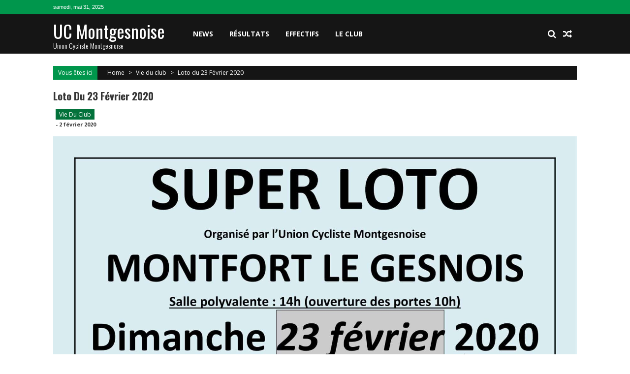

--- FILE ---
content_type: text/html; charset=UTF-8
request_url: https://www.uc-montgesnoise.fr/loto-du-23-fevrier-2020/
body_size: 8055
content:
<!DOCTYPE html>
<html lang="fr-FR">
<head><style>img.lazy{min-height:1px}</style><link rel="preload" href="https://www.uc-montgesnoise.fr/wp-content/plugins/w3-total-cache/pub/js/lazyload.min.js" as="script">
<meta charset="UTF-8" />
<meta name="viewport" content="width=device-width, initial-scale=1" />
<link rel="profile" href="http://gmpg.org/xfn/11" />
<link rel="pingback" href="https://www.uc-montgesnoise.fr/xmlrpc.php" />

<meta name='robots' content='index, follow, max-image-preview:large, max-snippet:-1, max-video-preview:-1' />

	<!-- This site is optimized with the Yoast SEO plugin v24.5 - https://yoast.com/wordpress/plugins/seo/ -->
	<title>Loto du 23 Février 2020 - UC Montgesnoise</title>
	<link rel="canonical" href="https://www.uc-montgesnoise.fr/loto-du-23-fevrier-2020/" />
	<meta property="og:locale" content="fr_FR" />
	<meta property="og:type" content="article" />
	<meta property="og:title" content="Loto du 23 Février 2020 - UC Montgesnoise" />
	<meta property="og:url" content="https://www.uc-montgesnoise.fr/loto-du-23-fevrier-2020/" />
	<meta property="og:site_name" content="UC Montgesnoise" />
	<meta property="article:published_time" content="2020-02-02T18:35:21+00:00" />
	<meta property="og:image" content="https://www.uc-montgesnoise.fr/wp-content/uploads/2020/02/AFFICHE-LOTO-23-02-2020_0001.jpg" />
	<meta property="og:image:width" content="1654" />
	<meta property="og:image:height" content="2339" />
	<meta property="og:image:type" content="image/jpeg" />
	<meta name="author" content="Olivier PEAN" />
	<meta name="twitter:card" content="summary_large_image" />
	<meta name="twitter:label1" content="Écrit par" />
	<meta name="twitter:data1" content="Olivier PEAN" />
	<script type="application/ld+json" class="yoast-schema-graph">{"@context":"https://schema.org","@graph":[{"@type":"WebPage","@id":"https://www.uc-montgesnoise.fr/loto-du-23-fevrier-2020/","url":"https://www.uc-montgesnoise.fr/loto-du-23-fevrier-2020/","name":"Loto du 23 Février 2020 - UC Montgesnoise","isPartOf":{"@id":"https://www.uc-montgesnoise.fr/#website"},"primaryImageOfPage":{"@id":"https://www.uc-montgesnoise.fr/loto-du-23-fevrier-2020/#primaryimage"},"image":{"@id":"https://www.uc-montgesnoise.fr/loto-du-23-fevrier-2020/#primaryimage"},"thumbnailUrl":"https://www.uc-montgesnoise.fr/wp-content/uploads/2020/02/AFFICHE-LOTO-23-02-2020_0001.jpg","datePublished":"2020-02-02T18:35:21+00:00","author":{"@id":"https://www.uc-montgesnoise.fr/#/schema/person/2d5dc6382688655f15f4a440ae24671c"},"breadcrumb":{"@id":"https://www.uc-montgesnoise.fr/loto-du-23-fevrier-2020/#breadcrumb"},"inLanguage":"fr-FR","potentialAction":[{"@type":"ReadAction","target":["https://www.uc-montgesnoise.fr/loto-du-23-fevrier-2020/"]}]},{"@type":"ImageObject","inLanguage":"fr-FR","@id":"https://www.uc-montgesnoise.fr/loto-du-23-fevrier-2020/#primaryimage","url":"https://www.uc-montgesnoise.fr/wp-content/uploads/2020/02/AFFICHE-LOTO-23-02-2020_0001.jpg","contentUrl":"https://www.uc-montgesnoise.fr/wp-content/uploads/2020/02/AFFICHE-LOTO-23-02-2020_0001.jpg","width":1654,"height":2339},{"@type":"BreadcrumbList","@id":"https://www.uc-montgesnoise.fr/loto-du-23-fevrier-2020/#breadcrumb","itemListElement":[{"@type":"ListItem","position":1,"name":"Accueil","item":"https://www.uc-montgesnoise.fr/"},{"@type":"ListItem","position":2,"name":"Loto du 23 Février 2020"}]},{"@type":"WebSite","@id":"https://www.uc-montgesnoise.fr/#website","url":"https://www.uc-montgesnoise.fr/","name":"UC Montgesnoise","description":"Union Cycliste Montgesnoise","potentialAction":[{"@type":"SearchAction","target":{"@type":"EntryPoint","urlTemplate":"https://www.uc-montgesnoise.fr/?s={search_term_string}"},"query-input":{"@type":"PropertyValueSpecification","valueRequired":true,"valueName":"search_term_string"}}],"inLanguage":"fr-FR"},{"@type":"Person","@id":"https://www.uc-montgesnoise.fr/#/schema/person/2d5dc6382688655f15f4a440ae24671c","name":"Olivier PEAN","image":{"@type":"ImageObject","inLanguage":"fr-FR","@id":"https://www.uc-montgesnoise.fr/#/schema/person/image/","url":"https://secure.gravatar.com/avatar/0eff964c1d0c95747202a685f280c543?s=96&d=mm&r=g","contentUrl":"https://secure.gravatar.com/avatar/0eff964c1d0c95747202a685f280c543?s=96&d=mm&r=g","caption":"Olivier PEAN"},"url":"https://www.uc-montgesnoise.fr/author/olivier-peanorange-fr/"}]}</script>
	<!-- / Yoast SEO plugin. -->


<link rel='dns-prefetch' href='//fonts.googleapis.com' />
<link rel="alternate" type="application/rss+xml" title="UC Montgesnoise &raquo; Flux" href="https://www.uc-montgesnoise.fr/feed/" />
<link rel="alternate" type="application/rss+xml" title="UC Montgesnoise &raquo; Flux des commentaires" href="https://www.uc-montgesnoise.fr/comments/feed/" />
<link rel="alternate" type="application/rss+xml" title="UC Montgesnoise &raquo; Loto du 23 Février 2020 Flux des commentaires" href="https://www.uc-montgesnoise.fr/loto-du-23-fevrier-2020/feed/" />
<script type="text/javascript">
/* <![CDATA[ */
window._wpemojiSettings = {"baseUrl":"https:\/\/s.w.org\/images\/core\/emoji\/15.0.3\/72x72\/","ext":".png","svgUrl":"https:\/\/s.w.org\/images\/core\/emoji\/15.0.3\/svg\/","svgExt":".svg","source":{"concatemoji":"https:\/\/www.uc-montgesnoise.fr\/wp-includes\/js\/wp-emoji-release.min.js?ver=6.5.5"}};
/*! This file is auto-generated */
!function(i,n){var o,s,e;function c(e){try{var t={supportTests:e,timestamp:(new Date).valueOf()};sessionStorage.setItem(o,JSON.stringify(t))}catch(e){}}function p(e,t,n){e.clearRect(0,0,e.canvas.width,e.canvas.height),e.fillText(t,0,0);var t=new Uint32Array(e.getImageData(0,0,e.canvas.width,e.canvas.height).data),r=(e.clearRect(0,0,e.canvas.width,e.canvas.height),e.fillText(n,0,0),new Uint32Array(e.getImageData(0,0,e.canvas.width,e.canvas.height).data));return t.every(function(e,t){return e===r[t]})}function u(e,t,n){switch(t){case"flag":return n(e,"\ud83c\udff3\ufe0f\u200d\u26a7\ufe0f","\ud83c\udff3\ufe0f\u200b\u26a7\ufe0f")?!1:!n(e,"\ud83c\uddfa\ud83c\uddf3","\ud83c\uddfa\u200b\ud83c\uddf3")&&!n(e,"\ud83c\udff4\udb40\udc67\udb40\udc62\udb40\udc65\udb40\udc6e\udb40\udc67\udb40\udc7f","\ud83c\udff4\u200b\udb40\udc67\u200b\udb40\udc62\u200b\udb40\udc65\u200b\udb40\udc6e\u200b\udb40\udc67\u200b\udb40\udc7f");case"emoji":return!n(e,"\ud83d\udc26\u200d\u2b1b","\ud83d\udc26\u200b\u2b1b")}return!1}function f(e,t,n){var r="undefined"!=typeof WorkerGlobalScope&&self instanceof WorkerGlobalScope?new OffscreenCanvas(300,150):i.createElement("canvas"),a=r.getContext("2d",{willReadFrequently:!0}),o=(a.textBaseline="top",a.font="600 32px Arial",{});return e.forEach(function(e){o[e]=t(a,e,n)}),o}function t(e){var t=i.createElement("script");t.src=e,t.defer=!0,i.head.appendChild(t)}"undefined"!=typeof Promise&&(o="wpEmojiSettingsSupports",s=["flag","emoji"],n.supports={everything:!0,everythingExceptFlag:!0},e=new Promise(function(e){i.addEventListener("DOMContentLoaded",e,{once:!0})}),new Promise(function(t){var n=function(){try{var e=JSON.parse(sessionStorage.getItem(o));if("object"==typeof e&&"number"==typeof e.timestamp&&(new Date).valueOf()<e.timestamp+604800&&"object"==typeof e.supportTests)return e.supportTests}catch(e){}return null}();if(!n){if("undefined"!=typeof Worker&&"undefined"!=typeof OffscreenCanvas&&"undefined"!=typeof URL&&URL.createObjectURL&&"undefined"!=typeof Blob)try{var e="postMessage("+f.toString()+"("+[JSON.stringify(s),u.toString(),p.toString()].join(",")+"));",r=new Blob([e],{type:"text/javascript"}),a=new Worker(URL.createObjectURL(r),{name:"wpTestEmojiSupports"});return void(a.onmessage=function(e){c(n=e.data),a.terminate(),t(n)})}catch(e){}c(n=f(s,u,p))}t(n)}).then(function(e){for(var t in e)n.supports[t]=e[t],n.supports.everything=n.supports.everything&&n.supports[t],"flag"!==t&&(n.supports.everythingExceptFlag=n.supports.everythingExceptFlag&&n.supports[t]);n.supports.everythingExceptFlag=n.supports.everythingExceptFlag&&!n.supports.flag,n.DOMReady=!1,n.readyCallback=function(){n.DOMReady=!0}}).then(function(){return e}).then(function(){var e;n.supports.everything||(n.readyCallback(),(e=n.source||{}).concatemoji?t(e.concatemoji):e.wpemoji&&e.twemoji&&(t(e.twemoji),t(e.wpemoji)))}))}((window,document),window._wpemojiSettings);
/* ]]> */
</script>
<style id='wp-emoji-styles-inline-css' type='text/css'>

	img.wp-smiley, img.emoji {
		display: inline !important;
		border: none !important;
		box-shadow: none !important;
		height: 1em !important;
		width: 1em !important;
		margin: 0 0.07em !important;
		vertical-align: -0.1em !important;
		background: none !important;
		padding: 0 !important;
	}
</style>
<link rel="stylesheet" href="https://www.uc-montgesnoise.fr/wp-content/cache/minify/a5ff7.css" media="all" />

<style id='classic-theme-styles-inline-css' type='text/css'>
/*! This file is auto-generated */
.wp-block-button__link{color:#fff;background-color:#32373c;border-radius:9999px;box-shadow:none;text-decoration:none;padding:calc(.667em + 2px) calc(1.333em + 2px);font-size:1.125em}.wp-block-file__button{background:#32373c;color:#fff;text-decoration:none}
</style>
<style id='global-styles-inline-css' type='text/css'>
body{--wp--preset--color--black: #000000;--wp--preset--color--cyan-bluish-gray: #abb8c3;--wp--preset--color--white: #ffffff;--wp--preset--color--pale-pink: #f78da7;--wp--preset--color--vivid-red: #cf2e2e;--wp--preset--color--luminous-vivid-orange: #ff6900;--wp--preset--color--luminous-vivid-amber: #fcb900;--wp--preset--color--light-green-cyan: #7bdcb5;--wp--preset--color--vivid-green-cyan: #00d084;--wp--preset--color--pale-cyan-blue: #8ed1fc;--wp--preset--color--vivid-cyan-blue: #0693e3;--wp--preset--color--vivid-purple: #9b51e0;--wp--preset--gradient--vivid-cyan-blue-to-vivid-purple: linear-gradient(135deg,rgba(6,147,227,1) 0%,rgb(155,81,224) 100%);--wp--preset--gradient--light-green-cyan-to-vivid-green-cyan: linear-gradient(135deg,rgb(122,220,180) 0%,rgb(0,208,130) 100%);--wp--preset--gradient--luminous-vivid-amber-to-luminous-vivid-orange: linear-gradient(135deg,rgba(252,185,0,1) 0%,rgba(255,105,0,1) 100%);--wp--preset--gradient--luminous-vivid-orange-to-vivid-red: linear-gradient(135deg,rgba(255,105,0,1) 0%,rgb(207,46,46) 100%);--wp--preset--gradient--very-light-gray-to-cyan-bluish-gray: linear-gradient(135deg,rgb(238,238,238) 0%,rgb(169,184,195) 100%);--wp--preset--gradient--cool-to-warm-spectrum: linear-gradient(135deg,rgb(74,234,220) 0%,rgb(151,120,209) 20%,rgb(207,42,186) 40%,rgb(238,44,130) 60%,rgb(251,105,98) 80%,rgb(254,248,76) 100%);--wp--preset--gradient--blush-light-purple: linear-gradient(135deg,rgb(255,206,236) 0%,rgb(152,150,240) 100%);--wp--preset--gradient--blush-bordeaux: linear-gradient(135deg,rgb(254,205,165) 0%,rgb(254,45,45) 50%,rgb(107,0,62) 100%);--wp--preset--gradient--luminous-dusk: linear-gradient(135deg,rgb(255,203,112) 0%,rgb(199,81,192) 50%,rgb(65,88,208) 100%);--wp--preset--gradient--pale-ocean: linear-gradient(135deg,rgb(255,245,203) 0%,rgb(182,227,212) 50%,rgb(51,167,181) 100%);--wp--preset--gradient--electric-grass: linear-gradient(135deg,rgb(202,248,128) 0%,rgb(113,206,126) 100%);--wp--preset--gradient--midnight: linear-gradient(135deg,rgb(2,3,129) 0%,rgb(40,116,252) 100%);--wp--preset--font-size--small: 13px;--wp--preset--font-size--medium: 20px;--wp--preset--font-size--large: 36px;--wp--preset--font-size--x-large: 42px;--wp--preset--spacing--20: 0.44rem;--wp--preset--spacing--30: 0.67rem;--wp--preset--spacing--40: 1rem;--wp--preset--spacing--50: 1.5rem;--wp--preset--spacing--60: 2.25rem;--wp--preset--spacing--70: 3.38rem;--wp--preset--spacing--80: 5.06rem;--wp--preset--shadow--natural: 6px 6px 9px rgba(0, 0, 0, 0.2);--wp--preset--shadow--deep: 12px 12px 50px rgba(0, 0, 0, 0.4);--wp--preset--shadow--sharp: 6px 6px 0px rgba(0, 0, 0, 0.2);--wp--preset--shadow--outlined: 6px 6px 0px -3px rgba(255, 255, 255, 1), 6px 6px rgba(0, 0, 0, 1);--wp--preset--shadow--crisp: 6px 6px 0px rgba(0, 0, 0, 1);}:where(.is-layout-flex){gap: 0.5em;}:where(.is-layout-grid){gap: 0.5em;}body .is-layout-flex{display: flex;}body .is-layout-flex{flex-wrap: wrap;align-items: center;}body .is-layout-flex > *{margin: 0;}body .is-layout-grid{display: grid;}body .is-layout-grid > *{margin: 0;}:where(.wp-block-columns.is-layout-flex){gap: 2em;}:where(.wp-block-columns.is-layout-grid){gap: 2em;}:where(.wp-block-post-template.is-layout-flex){gap: 1.25em;}:where(.wp-block-post-template.is-layout-grid){gap: 1.25em;}.has-black-color{color: var(--wp--preset--color--black) !important;}.has-cyan-bluish-gray-color{color: var(--wp--preset--color--cyan-bluish-gray) !important;}.has-white-color{color: var(--wp--preset--color--white) !important;}.has-pale-pink-color{color: var(--wp--preset--color--pale-pink) !important;}.has-vivid-red-color{color: var(--wp--preset--color--vivid-red) !important;}.has-luminous-vivid-orange-color{color: var(--wp--preset--color--luminous-vivid-orange) !important;}.has-luminous-vivid-amber-color{color: var(--wp--preset--color--luminous-vivid-amber) !important;}.has-light-green-cyan-color{color: var(--wp--preset--color--light-green-cyan) !important;}.has-vivid-green-cyan-color{color: var(--wp--preset--color--vivid-green-cyan) !important;}.has-pale-cyan-blue-color{color: var(--wp--preset--color--pale-cyan-blue) !important;}.has-vivid-cyan-blue-color{color: var(--wp--preset--color--vivid-cyan-blue) !important;}.has-vivid-purple-color{color: var(--wp--preset--color--vivid-purple) !important;}.has-black-background-color{background-color: var(--wp--preset--color--black) !important;}.has-cyan-bluish-gray-background-color{background-color: var(--wp--preset--color--cyan-bluish-gray) !important;}.has-white-background-color{background-color: var(--wp--preset--color--white) !important;}.has-pale-pink-background-color{background-color: var(--wp--preset--color--pale-pink) !important;}.has-vivid-red-background-color{background-color: var(--wp--preset--color--vivid-red) !important;}.has-luminous-vivid-orange-background-color{background-color: var(--wp--preset--color--luminous-vivid-orange) !important;}.has-luminous-vivid-amber-background-color{background-color: var(--wp--preset--color--luminous-vivid-amber) !important;}.has-light-green-cyan-background-color{background-color: var(--wp--preset--color--light-green-cyan) !important;}.has-vivid-green-cyan-background-color{background-color: var(--wp--preset--color--vivid-green-cyan) !important;}.has-pale-cyan-blue-background-color{background-color: var(--wp--preset--color--pale-cyan-blue) !important;}.has-vivid-cyan-blue-background-color{background-color: var(--wp--preset--color--vivid-cyan-blue) !important;}.has-vivid-purple-background-color{background-color: var(--wp--preset--color--vivid-purple) !important;}.has-black-border-color{border-color: var(--wp--preset--color--black) !important;}.has-cyan-bluish-gray-border-color{border-color: var(--wp--preset--color--cyan-bluish-gray) !important;}.has-white-border-color{border-color: var(--wp--preset--color--white) !important;}.has-pale-pink-border-color{border-color: var(--wp--preset--color--pale-pink) !important;}.has-vivid-red-border-color{border-color: var(--wp--preset--color--vivid-red) !important;}.has-luminous-vivid-orange-border-color{border-color: var(--wp--preset--color--luminous-vivid-orange) !important;}.has-luminous-vivid-amber-border-color{border-color: var(--wp--preset--color--luminous-vivid-amber) !important;}.has-light-green-cyan-border-color{border-color: var(--wp--preset--color--light-green-cyan) !important;}.has-vivid-green-cyan-border-color{border-color: var(--wp--preset--color--vivid-green-cyan) !important;}.has-pale-cyan-blue-border-color{border-color: var(--wp--preset--color--pale-cyan-blue) !important;}.has-vivid-cyan-blue-border-color{border-color: var(--wp--preset--color--vivid-cyan-blue) !important;}.has-vivid-purple-border-color{border-color: var(--wp--preset--color--vivid-purple) !important;}.has-vivid-cyan-blue-to-vivid-purple-gradient-background{background: var(--wp--preset--gradient--vivid-cyan-blue-to-vivid-purple) !important;}.has-light-green-cyan-to-vivid-green-cyan-gradient-background{background: var(--wp--preset--gradient--light-green-cyan-to-vivid-green-cyan) !important;}.has-luminous-vivid-amber-to-luminous-vivid-orange-gradient-background{background: var(--wp--preset--gradient--luminous-vivid-amber-to-luminous-vivid-orange) !important;}.has-luminous-vivid-orange-to-vivid-red-gradient-background{background: var(--wp--preset--gradient--luminous-vivid-orange-to-vivid-red) !important;}.has-very-light-gray-to-cyan-bluish-gray-gradient-background{background: var(--wp--preset--gradient--very-light-gray-to-cyan-bluish-gray) !important;}.has-cool-to-warm-spectrum-gradient-background{background: var(--wp--preset--gradient--cool-to-warm-spectrum) !important;}.has-blush-light-purple-gradient-background{background: var(--wp--preset--gradient--blush-light-purple) !important;}.has-blush-bordeaux-gradient-background{background: var(--wp--preset--gradient--blush-bordeaux) !important;}.has-luminous-dusk-gradient-background{background: var(--wp--preset--gradient--luminous-dusk) !important;}.has-pale-ocean-gradient-background{background: var(--wp--preset--gradient--pale-ocean) !important;}.has-electric-grass-gradient-background{background: var(--wp--preset--gradient--electric-grass) !important;}.has-midnight-gradient-background{background: var(--wp--preset--gradient--midnight) !important;}.has-small-font-size{font-size: var(--wp--preset--font-size--small) !important;}.has-medium-font-size{font-size: var(--wp--preset--font-size--medium) !important;}.has-large-font-size{font-size: var(--wp--preset--font-size--large) !important;}.has-x-large-font-size{font-size: var(--wp--preset--font-size--x-large) !important;}
.wp-block-navigation a:where(:not(.wp-element-button)){color: inherit;}
:where(.wp-block-post-template.is-layout-flex){gap: 1.25em;}:where(.wp-block-post-template.is-layout-grid){gap: 1.25em;}
:where(.wp-block-columns.is-layout-flex){gap: 2em;}:where(.wp-block-columns.is-layout-grid){gap: 2em;}
.wp-block-pullquote{font-size: 1.5em;line-height: 1.6;}
</style>
<link rel="stylesheet" href="https://www.uc-montgesnoise.fr/wp-content/cache/minify/c40b4.css" media="all" />


<link rel='stylesheet' id='google-fonts-css' href='//fonts.googleapis.com/css?family=Open+Sans%3A400%2C600%2C700%2C300%7COswald%3A400%2C700%2C300%7CDosis%3A400%2C300%2C500%2C600%2C700&#038;ver=6.5.5' type='text/css' media='all' />
<link rel="stylesheet" href="https://www.uc-montgesnoise.fr/wp-content/cache/minify/02634.css" media="all" />






<script  src="https://www.uc-montgesnoise.fr/wp-content/cache/minify/0c99b.js"></script>





<script type="text/javascript" id="ai-js-js-extra">
/* <![CDATA[ */
var MyAjax = {"ajaxurl":"https:\/\/www.uc-montgesnoise.fr\/wp-admin\/admin-ajax.php","security":"890078276b"};
/* ]]> */
</script>
<script  src="https://www.uc-montgesnoise.fr/wp-content/cache/minify/03e01.js"></script>

<link rel="https://api.w.org/" href="https://www.uc-montgesnoise.fr/wp-json/" /><link rel="alternate" type="application/json" href="https://www.uc-montgesnoise.fr/wp-json/wp/v2/posts/19666" /><link rel="EditURI" type="application/rsd+xml" title="RSD" href="https://www.uc-montgesnoise.fr/xmlrpc.php?rsd" />
<meta name="generator" content="WordPress 6.5.5" />
<link rel='shortlink' href='https://www.uc-montgesnoise.fr/?p=19666' />
<link rel="alternate" type="application/json+oembed" href="https://www.uc-montgesnoise.fr/wp-json/oembed/1.0/embed?url=https%3A%2F%2Fwww.uc-montgesnoise.fr%2Floto-du-23-fevrier-2020%2F" />
<link rel="alternate" type="text/xml+oembed" href="https://www.uc-montgesnoise.fr/wp-json/oembed/1.0/embed?url=https%3A%2F%2Fwww.uc-montgesnoise.fr%2Floto-du-23-fevrier-2020%2F&#038;format=xml" />
    <script type="text/javascript">
        jQuery(function($){
            if( $('body').hasClass('rtl') ){
                var directionClass = 'rtl';
            } else {
                var directionClass = 'ltr';
            }
        
        /*--------------For Home page slider-------------------*/
        
            $("#homeslider").bxSlider({
                mode: 'horizontal',
                controls: true,
                pager: true,
                pause: 6000,
                speed: 1500,
                auto: true                                      
            });
            
            $("#homeslider-mobile").bxSlider({
                mode: 'horizontal',
                controls: true,
                pager: true,
                pause: 6000,
                speed: 1000,
                auto: true                                        
            });

        /*--------------For news ticker----------------*/

                        
            });
    </script>
<link rel="icon" href="https://www.uc-montgesnoise.fr/wp-content/uploads/2024/05/android-chrome-512x512-2-100x100.png" sizes="32x32" />
<link rel="icon" href="https://www.uc-montgesnoise.fr/wp-content/uploads/2024/05/android-chrome-512x512-2-200x200.png" sizes="192x192" />
<link rel="apple-touch-icon" href="https://www.uc-montgesnoise.fr/wp-content/uploads/2024/05/android-chrome-512x512-2-200x200.png" />
<meta name="msapplication-TileImage" content="https://www.uc-montgesnoise.fr/wp-content/uploads/2024/05/android-chrome-512x512-2-300x300.png" />
</head>

<body class="post-template-default single single-post postid-19666 single-format-standard single-post-no-sidebar single-post-single fullwidth-layout columns-3 group-blog">
<div id="page" class="hfeed site">
	<a class="skip-link screen-reader-text" href="#content">Skip to content</a>
      
	
    <header id="masthead" class="site-header" role="banner">    
    
                <div class="top-menu-wrapper has_menu clearfix">
            <div class="apmag-container">   
                        <div class="current-date">samedi, mai 31, 2025</div>
                                                </div>
        </div><!-- .top-menu-wrapper -->
            
        <div class="logo-ad-wrapper clearfix" id="sportsmag-menu-wrap">
            <div class="apmag-container">
                    <div class="apmag-inner-container clearfix">
                		<div class="site-branding clearfix">
                            <div class="sitelogo-wrap">
                                                                <meta itemprop="name" content="UC Montgesnoise" />
                            </div>
                                                            <div class="sitetext-wrap">  
                                    <a href="https://www.uc-montgesnoise.fr/" rel="home">
                                    <h1 class="site-title">UC Montgesnoise</h1>
                                    <h2 class="site-description">Union Cycliste Montgesnoise</h2>
                                    </a>
                                </div>
                                                    </div><!-- .site-branding -->
                        <nav id="site-navigation" class="main-navigation" role="navigation">
                                <div class="nav-wrapper">
                                    <div class="nav-toggle hide">
                                        <span> </span>
                                        <span> </span>
                                        <span> </span>
                                    </div>
                                    <div class="menu"><ul id="menu-menu-principal" class="menu"><li id="menu-item-12" class="menu-item menu-item-type-custom menu-item-object-custom menu-item-12"><a href="/">News</a></li>
<li id="menu-item-3722" class="menu-item menu-item-type-custom menu-item-object-custom menu-item-has-children menu-item-3722"><a href="http://www.uc-montgesnoise.fr/resultats-2017/">Résultats</a>
<ul class="sub-menu">
	<li id="menu-item-95" class="menu-item menu-item-type-taxonomy menu-item-object-category menu-item-95"><a href="https://www.uc-montgesnoise.fr/category/resultats/">Derniers résultats</a></li>
	<li id="menu-item-17541" class="menu-item menu-item-type-post_type menu-item-object-page menu-item-17541"><a href="https://www.uc-montgesnoise.fr/resultats-2019/">Résultats 2019</a></li>
	<li id="menu-item-7868" class="menu-item menu-item-type-post_type menu-item-object-page menu-item-7868"><a href="https://www.uc-montgesnoise.fr/resultats-2018/">Résultats 2018</a></li>
	<li id="menu-item-3425" class="menu-item menu-item-type-post_type menu-item-object-page menu-item-3425"><a href="https://www.uc-montgesnoise.fr/resultats-2017/">Résultats 2017</a></li>
	<li id="menu-item-70" class="menu-item menu-item-type-post_type menu-item-object-page menu-item-70"><a href="https://www.uc-montgesnoise.fr/resultats-2016/">Résultats 2016</a></li>
	<li id="menu-item-71" class="menu-item menu-item-type-post_type menu-item-object-page menu-item-71"><a href="https://www.uc-montgesnoise.fr/resultats-2015/">Résultats 2015</a></li>
	<li id="menu-item-72" class="menu-item menu-item-type-post_type menu-item-object-page menu-item-72"><a href="https://www.uc-montgesnoise.fr/resultats-2014/">Résultats 2014</a></li>
</ul>
</li>
<li id="menu-item-3721" class="menu-item menu-item-type-custom menu-item-object-custom menu-item-has-children menu-item-3721"><a href="http://www.uc-montgesnoise.fr/effectifs-2017/">Effectifs</a>
<ul class="sub-menu">
	<li id="menu-item-19355" class="menu-item menu-item-type-post_type menu-item-object-page menu-item-19355"><a href="https://www.uc-montgesnoise.fr/effectif-2020/">Effectifs 2020</a></li>
	<li id="menu-item-17538" class="menu-item menu-item-type-post_type menu-item-object-page menu-item-17538"><a href="https://www.uc-montgesnoise.fr/effectifs-2019/">Effectifs 2019</a></li>
	<li id="menu-item-7873" class="menu-item menu-item-type-post_type menu-item-object-page menu-item-7873"><a href="https://www.uc-montgesnoise.fr/effectifs-2018/">Effectifs 2018</a></li>
	<li id="menu-item-2709" class="menu-item menu-item-type-post_type menu-item-object-page menu-item-2709"><a href="https://www.uc-montgesnoise.fr/effectifs-2017/">Effectifs 2017</a></li>
	<li id="menu-item-76" class="menu-item menu-item-type-post_type menu-item-object-page menu-item-76"><a href="https://www.uc-montgesnoise.fr/effectif_2016/">Effectifs 2016</a></li>
	<li id="menu-item-79" class="menu-item menu-item-type-post_type menu-item-object-page menu-item-79"><a href="https://www.uc-montgesnoise.fr/effectifs-2015/">Effectifs 2015</a></li>
	<li id="menu-item-85" class="menu-item menu-item-type-post_type menu-item-object-page menu-item-85"><a href="https://www.uc-montgesnoise.fr/effectifs-2014/">Effectifs 2014</a></li>
</ul>
</li>
<li id="menu-item-84" class="menu-item menu-item-type-post_type menu-item-object-page menu-item-has-children menu-item-84"><a href="https://www.uc-montgesnoise.fr/le-club/">Le club</a>
<ul class="sub-menu">
	<li id="menu-item-19598" class="menu-item menu-item-type-post_type menu-item-object-page menu-item-19598"><a href="https://www.uc-montgesnoise.fr/nos-partenaires/">Nos partenaires</a></li>
	<li id="menu-item-88" class="menu-item menu-item-type-post_type menu-item-object-page menu-item-88"><a href="https://www.uc-montgesnoise.fr/bureau-2016/">Le bureau</a></li>
	<li id="menu-item-19597" class="menu-item menu-item-type-post_type menu-item-object-page menu-item-19597"><a href="https://www.uc-montgesnoise.fr/encadrement-2020/">Encadrement</a></li>
	<li id="menu-item-91" class="menu-item menu-item-type-taxonomy menu-item-object-category current-post-ancestor current-menu-parent current-post-parent menu-item-91"><a href="https://www.uc-montgesnoise.fr/category/vie-du-club/">Vie du club</a></li>
</ul>
</li>
</ul></div>                                </div>
                                <div class="header-icon-wrapper">
                                    <div class="search-icon">
    <i class="fa fa-search"></i>
    <div class="ak-search">
        <div class="close">&times;</div>
     <form action="https://www.uc-montgesnoise.fr/" class="search-form" method="get">
        <label>
            <span class="screen-reader-text">Search for:</span>
            <input type="search" title="Search for:" name="s" value="" placeholder="Search Content..." class="search-field" />
        </label>
        <div class="icon-holder">
        
        <button type="submit" class="search-submit"><i class="fa fa-search"></i></button>
        </div>
     </form>
     <div class="overlay-search"> </div> 
    </div><!-- .ak-search -->
</div><!-- .search-icon -->
       <div class="random-post">
                      <a href="https://www.uc-montgesnoise.fr/st-mars-la-briere/" title="View a random post"><i class="fa fa-random"></i></a>
                 </div><!-- .random-post -->
                                        </div>
                        </nav><!-- #site-navigation -->
                    </div><!--apmag-inner-container -->        
            </div><!-- .apmag-container -->
        </div><!-- .logo-ad-wrapper -->                
                
                	</header><!-- #masthead -->
    		<div id="content" class="site-content">
<div class="apmag-container">
    <div id="accesspres-mag-breadcrumbs" class="clearfix"><span class="bread-you">Vous êtes ici</span><div class="ak-container">Home <span class="bread_arrow"> > </span> <a href="https://www.uc-montgesnoise.fr/category/vie-du-club/">Vie du club</a> <span class="bread_arrow"> > </span> <span class="current">Loto du 23 Février 2020</span></div></div>	<div id="primary" class="content-area">
		<main id="main" class="site-main" role="main">

		
			<article id="post-19666" class="post-19666 post type-post status-publish format-standard has-post-thumbnail hentry category-vie-du-club">
    <header class="entry-header">
        <h1 class="entry-title">Loto du 23 Février 2020</h1>    </header><!-- .entry-header -->

    <div class="entry-content">
        <div class="entry-content-collection">
            <div class="post_image_col clearfix">
                <div class="post_image">
                                    </div><!-- .post_image -->
                <div class="entry-meta  clearfix">
                    <div class="post-cat-list"> <ul class="post-categories">
	<li><a href="https://www.uc-montgesnoise.fr/category/vie-du-club/" rel="category tag">Vie du club</a></li></ul> </div>
                    <div class="post-extra-wrapper">
                        <div class="single-post-on"><span class="byline">  </span><span class="posted-on">- <time class="entry-date published updated" datetime="2020-02-02T19:35:21+01:00">2 février 2020</time></span></div>
                        <div class="single-post-view"></div>
                    </div>
                </div><!-- .entry-meta -->
            </div><!-- .post_image_col -->
        </div><!-- .entry-content-collection -->
        <div class="post_content"><p><a href="https://www.uc-montgesnoise.fr/wp-content/uploads/2020/02/AFFICHE-LOTO-23-02-2020_0001.jpg"><img fetchpriority="high" decoding="async" class="lazy lazy-hidden alignnone wp-image-19668 size-full" src="https://www.uc-montgesnoise.fr/wp-content/uploads/2020/02/AFFICHE-LOTO-23-02-2020_0001.jpg" data-lazy-type="image" data-lazy-src="https://www.uc-montgesnoise.fr/wp-content/uploads/2020/02/AFFICHE-LOTO-23-02-2020_0001.jpg" alt="" width="1654" height="2339" data-lazy-srcset="https://www.uc-montgesnoise.fr/wp-content/uploads/2020/02/AFFICHE-LOTO-23-02-2020_0001.jpg 1654w, https://www.uc-montgesnoise.fr/wp-content/uploads/2020/02/AFFICHE-LOTO-23-02-2020_0001-212x300.jpg 212w, https://www.uc-montgesnoise.fr/wp-content/uploads/2020/02/AFFICHE-LOTO-23-02-2020_0001-724x1024.jpg 724w, https://www.uc-montgesnoise.fr/wp-content/uploads/2020/02/AFFICHE-LOTO-23-02-2020_0001-768x1086.jpg 768w, https://www.uc-montgesnoise.fr/wp-content/uploads/2020/02/AFFICHE-LOTO-23-02-2020_0001-1086x1536.jpg 1086w, https://www.uc-montgesnoise.fr/wp-content/uploads/2020/02/AFFICHE-LOTO-23-02-2020_0001-1448x2048.jpg 1448w" data-lazy-sizes="(max-width: 1654px) 100vw, 1654px" /><noscript><img fetchpriority="high" decoding="async" class="alignnone wp-image-19668 size-full lazy" src="data:image/svg+xml,%3Csvg%20xmlns='http://www.w3.org/2000/svg'%20viewBox='0%200%201654%202339'%3E%3C/svg%3E" data-src="https://www.uc-montgesnoise.fr/wp-content/uploads/2020/02/AFFICHE-LOTO-23-02-2020_0001.jpg" alt="" width="1654" height="2339" data-srcset="https://www.uc-montgesnoise.fr/wp-content/uploads/2020/02/AFFICHE-LOTO-23-02-2020_0001.jpg 1654w, https://www.uc-montgesnoise.fr/wp-content/uploads/2020/02/AFFICHE-LOTO-23-02-2020_0001-212x300.jpg 212w, https://www.uc-montgesnoise.fr/wp-content/uploads/2020/02/AFFICHE-LOTO-23-02-2020_0001-724x1024.jpg 724w, https://www.uc-montgesnoise.fr/wp-content/uploads/2020/02/AFFICHE-LOTO-23-02-2020_0001-768x1086.jpg 768w, https://www.uc-montgesnoise.fr/wp-content/uploads/2020/02/AFFICHE-LOTO-23-02-2020_0001-1086x1536.jpg 1086w, https://www.uc-montgesnoise.fr/wp-content/uploads/2020/02/AFFICHE-LOTO-23-02-2020_0001-1448x2048.jpg 1448w" data-sizes="(max-width: 1654px) 100vw, 1654px" /></noscript></a></p>
</div>
                        
    </div><!-- .entry-content -->

    <footer class="entry-footer">
                
    </footer><!-- .entry-footer -->
</article><!-- #post-## -->
            
				<nav class="navigation post-navigation clearfix" role="navigation">
		<h2 class="screen-reader-text">Post navigation</h2>
		<div class="nav-links">
			<div class="nav-previous"><div class="link-caption"><i class="fa fa-angle-left"></i>Previous article</div><a href="https://www.uc-montgesnoise.fr/stage-mezangers-seniors/" rel="prev">Stage Mézangers Seniors</a></div><div class="nav-next"><div class="link-caption">Next article<i class="fa fa-angle-right"></i></div><a href="https://www.uc-montgesnoise.fr/voiture-de-du-team-ucm/" rel="next">Voiture du team UCM</a></div>		</div><!-- .nav-links -->
	</nav><!-- .navigation -->
	
			            
		
		</main><!-- #main -->
	</div><!-- #primary -->

</div>

	</div><!-- #content -->
    
	    
        
    <footer id="colophon" class="site-footer" role="contentinfo">
    
                	         
        <div class="bottom-footer clearfix">
            <div class="apmag-container">
                    		<div class="site-info">
                                            <span class="copyright-symbol"> &copy; 2025</span>
                     
                    <a href="https://www.uc-montgesnoise.fr/">
                    <span class="copyright-text">UC Montgesnoise</span> 
                    </a>           
        		</div><!-- .site-info -->
                            <div class="ak-info">
                    Powered by <a href="http://wordpress.org/">WordPress </a>
                    | Theme:                     <a title="AccessPress Themes" href="http://accesspressthemes.com">AccessPress Mag</a>
                </div><!-- .ak-info -->
                         </div><!-- .apmag-container -->
        </div><!-- .bottom-footer -->
	</footer><!-- #colophon -->
    <div id="back-top">
        <a href="#top"><i class="fa fa-arrow-up"></i> <span> Top </span></a>
    </div>   
</div><!-- #page -->
<!-- Matomo -->
<script>
  var _paq = window._paq = window._paq || [];
  /* tracker methods like "setCustomDimension" should be called before "trackPageView" */
  _paq.push(['trackPageView']);
  _paq.push(['enableLinkTracking']);
  (function() {
    var u="https://matomo.jpsoftware.fr/matomo/";
    _paq.push(['setTrackerUrl', u+'matomo.php']);
    _paq.push(['setSiteId', '2']);
    var d=document, g=d.createElement('script'), s=d.getElementsByTagName('script')[0];
    g.async=true; g.src=u+'matomo.js'; s.parentNode.insertBefore(g,s);
  })();
</script>
<!-- End Matomo Code -->







<script  src="https://www.uc-montgesnoise.fr/wp-content/cache/minify/ddd5f.js"></script>

<script type="text/javascript" id="slb_context">/* <![CDATA[ */if ( !!window.jQuery ) {(function($){$(document).ready(function(){if ( !!window.SLB ) { {$.extend(SLB, {"context":["public","user_guest"]});} }})})(jQuery);}/* ]]> */</script>
<script>window.w3tc_lazyload=1,window.lazyLoadOptions={elements_selector:".lazy",callback_loaded:function(t){var e;try{e=new CustomEvent("w3tc_lazyload_loaded",{detail:{e:t}})}catch(a){(e=document.createEvent("CustomEvent")).initCustomEvent("w3tc_lazyload_loaded",!1,!1,{e:t})}window.dispatchEvent(e)}}</script><script  async src="https://www.uc-montgesnoise.fr/wp-content/cache/minify/1615d.js"></script>
</body>
</html>
<!--
Performance optimized by W3 Total Cache. Learn more: https://www.boldgrid.com/w3-total-cache/

Mise en cache objet de 97/158 objets utilisant Disk
Mise en cache de page à l’aide de Disk: Enhanced 
Chargement différé
Mibnifié utilisant Disk
Mise en cache de la base de données utilisant Disk 

Served from: www.uc-montgesnoise.fr @ 2025-05-31 02:02:20 by W3 Total Cache
-->